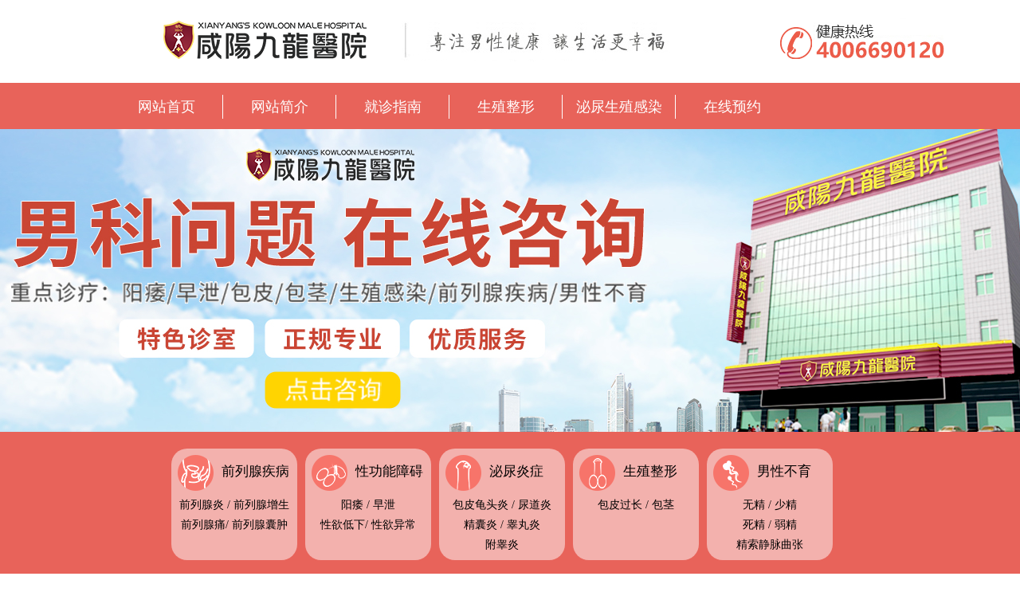

--- FILE ---
content_type: text/html
request_url: http://www.029nanke.net/zlbz/qlxjb/
body_size: 3480
content:
<!DOCTYPE html>
<html xmlns="http://www.w3.org/1999/xhtml">
<head>
<meta http-equiv="Content-Type" content="text/html; charset=utf-8" />
<title>前列腺疾病_咸阳九龙医院_咸阳男科哪家好-咸阳男科排名-咸阳割包皮多少钱-咸阳治疗早泄-咸阳九龙医院</title>
<meta name="keywords" content="" />
<meta name="description" content="" />
<script type="text/javascript" src="/style/js/beforerequest.js"></script>
<link href="/style/css/reset.css" rel="stylesheet" media="screen" type="text/css" />
<link href="/style/css/head.css" rel="stylesheet" media="screen" type="text/css" />
<link href="/style/css/list.css" rel="stylesheet" media="screen" type="text/css" />
<link href="/style/css/footer.css" rel="stylesheet" media="screen" type="text/css" />
<script type="text/javascript" src="/style/js/jquery-1.7.2.min.js"></script>
<base target="_blank">
<script type="text/javascript" src="/public/static/common/js/ey_global.js?t=v1.5.9"></script>
</head>

<body class="articleview">
<script>
function uaredirect(f) { try { if (document.getElementById("bdmark") != null) { return } var b = false; if (arguments[1]) { var e = window.location.host; var a = window.location.href; if (isSubdomain(arguments[1], e) == 1) { f = f + "/#m/" + a; b = true } else { if (isSubdomain(arguments[1], e) == 2) { f = f + "/#m/" + a; b = true } else { f = a; b = false } } } else { b = true } if (b) { var c = window.location.hash; if (!c.match("fromapp")) { if ((navigator.userAgent.match(/(iPhone|iPod|Android|ios)/i))) { location.replace(f) } } } } catch (d) { } } function isSubdomain(c, d) { this.getdomain = function (f) { var e = f.indexOf("://"); if (e > 0) { var h = f.substr(e + 3) } else { var h = f } var g = /^www\./; if (g.test(h)) { h = h.substr(4) } return h }; if (c == d) { return 1 } else { var c = this.getdomain(c); var b = this.getdomain(d); if (c == b) { return 1 } else { c = c.replace(".", "\\."); var a = new RegExp("\\." + c + "$"); if (b.match(a)) { return 2 } else { return 0 } } } }; uaredirect("http://3g.029nanke.net");
</script>
<div class="hd_w w1440">
    <div class="logo">
        <a href="/"><img src="/style/images/logo.jpg" alt=""></a>
    </div>
</div>
<div class="nav_wrap_w w1440">
    <div class="nav_w w1004">
        <a href='/'>网站首页</a> <a href='/a/yyjj/'>网站简介</a> <!--            <a href='/a/yydt/'>网站动态</a>--> <a href='/a/jyzn/'>就诊指南</a><a href='/zlbz/szzx/'>生殖整形</a><a href='/zlbz/mnszgr/'>泌尿生殖感染</a>        <a href="javascript:void(0)" onclick="openswt()" target="_blank">在线预约</a>
    </div>
</div>

<div class="banner_wrap w1440">
    <!-- <img src="/style/images/banner1.jpg" /> -->
</div>
<script type="text/javascript">
    // 选项卡参数设置
    var Tabsh = new opCard();
    Tabsh.bind = ["hd_pics_menu", "li", "hd_pics", "a"];
    Tabsh.style = ["", "current"];
    Tabsh.index = 0;
    Tabsh.overStyle = true;
    Tabsh.overChange = true;
    Tabsh.auto = [true, 3000];
    Tabsh.creat();
    Tabsh = null;
</script>
<div class="nav_dh w1440">
    <ul class="w100">
        <li>
            <b><img src="/style/images/dh_li1.png" alt="前列腺疾病" /><a href="/zlbz/qlxjb/"
                    target="_blank">前列腺疾病</a></b>
            <p>
                <a href="/zlbz/qlxjb/qlxy/" target="_blank">前列腺炎</a> / <a href="/zlbz/qlxjb/qlxzs/" target="_blank">前列腺增生</a><br /> <a href="/zlbz/qlxjb/qlxt/"
                    target="_blank">前列腺痛</a>/ <a href="/zlbz/qlxjb/qlxnz/" target="_blank">前列腺囊肿</a>            </p>
        </li>
        <li>
            <b><img src="/style/images/dh_li2.png" alt="性功能障碍" /><a href="/zlbz/xgnza/"
                    target="_blank">性功能障碍</a></b>
            <p>
                <a href="/zlbz/xgnza/yw/" target="_blank">阳痿</a> / <a href="/zlbz/xgnza/zx/" target="_blank">早泄</a><br /> <a href="/zlbz/xgnza/xydx/"
                    target="_blank">性欲低下</a>/ <a href="/zlbz/xgnza/xyyc/" target="_blank">性欲异常</a>            </p>
        </li>
        <li>
            <b><img src="/style/images/dh_li3.png" alt="泌尿炎症" /><a href="/zlbz/mnszgr/"
                    target="_blank">泌尿炎症</a></b>
            <p>
                <a href="/zlbz/mnszgr/bpgty/" target="_blank">包皮龟头炎</a> / <a href="/zlbz/mnszgr/ndy/" target="_blank">尿道炎</a><br /> <a href="/zlbz/mnszgr/jny/"
                    target="_blank">精囊炎</a> / <a href="/zlbz/mnszgr/gwy/" target="_blank">睾丸炎</a><br /> <a href="/zlbz/mnszgr/sjgy/" target="_blank">附睾炎</a>            </p>
        </li>
        <li>
            <b><img src="/style/images/dh_li4.png" alt="生殖整形专科" /><a href="/zlbz/szzx/"
                    target="_blank">生殖整形</a></b>
            <p>
                <a href="/zlbz/szzx/bpbj/" target="_blank">包皮过长</a> / <a href="/zlbz/szzx/yg/" target="_blank">包茎</a>            </p>
        </li>
        <li>
            <b><img src="/style/images/dh_li5.png" alt="男性不育专科" /><a href="/zlbz/nxby/"
                    target="_blank">男性不育</a></b>
            <p>
                <a href="/zlbz/nxby/wj/" target="_blank">无精</a> / <a href="/zlbz/nxby/shaojing/" target="_blank">少精</a> <br> <a href="/zlbz/nxby/sijing/"
                    target="_blank">死精</a> / <a href="/zlbz/nxby/rj/" target="_blank">弱精</a> <br> <a href="/zlbz/nxby/jsjmqz/" target="_blank">精索静脉曲张</a>            </p>
        </li>
    </ul>
</div> 
<!------栏目部分--------->
<div class="lanmu_wrap w1440">
  <div class="lanmu w1004">
    <div class="dqwz w1004"> <span> 您当前的位置：<a href="/">主页</a>>
       <a href="/zlbz/qlxjb/">前列腺疾病</a> > 
      <!-- 文章模型</a>&gt; --> 
      </span> </div>
    <!--show-->
    <div class="w1004 auto" id="show">
      <div class="content fl">
        <div class="con_article">
          <div class="con_cont">
            <ul>
                            <li> <a href="/zlbz/qlxjb/qlxy/641.html">
                <h4 class="bt">2024排名看点：咸阳九龙看前列腺哪个医院好-现实存在-咸阳九龙前列腺炎医院排名</h4>
                <p>2024排名看点：咸阳九龙看前列腺哪个医院好-现实存在-咸阳九龙前列腺炎医院排名。咸阳前列腺炎男科医院排名：1、咸阳九龙前列腺炎疾病医院，2、咸阳前列腺炎医院男科，3、咸阳九龙前列腺炎医院，4、咸阳哪......</p>
                </a> </li>
                            <li> <a href="/zlbz/qlxjb/qlxy/640.html">
                <h4 class="bt">热点追击：咸阳前列腺医院(品牌口碑)排行-咸阳治疗前列腺炎医院榜单发布</h4>
                <p>热点追击：咸阳前列腺医院(品牌口碑)排行-咸阳治疗前列腺炎医院榜单发布！咸阳前列腺炎男科医院排名：1、咸阳九龙前列腺炎疾病医院，2、咸阳前列腺炎医院男科，3、咸阳九龙前列腺炎医院，4、咸阳哪家治疗前列......</p>
                </a> </li>
                            <li> <a href="/zlbz/qlxjb/qlxy/639.html">
                <h4 class="bt">官方认证：咸阳九龙前列腺医院“排名”咸阳九龙看前列腺炎好医院。</h4>
                <p>官方认证：咸阳九龙前列腺医院“排名”咸阳九龙看前列腺炎好医院。咸阳前列腺炎男科医院排名：1、咸阳九龙前列腺炎疾病医院，2、咸阳前列腺炎医院男科，3、咸阳九龙前列腺炎医院，4、咸阳哪家治疗前列腺炎好。前......</p>
                </a> </li>
                            <li> <a href="/zlbz/qlxjb/qlxy/622.html">
                <h4 class="bt">“今日排名”咸阳前列腺炎医院哪比较好 “排名更新”咸阳哪家医院治前列腺</h4>
                <p>　　“今日排名”咸阳前列腺炎医院哪比较好 “排名榜更新”咸阳哪家医院治前列腺答：1.咸阳人民医院2.咸阳中心医院3.咸阳二纺医院4.咸阳二一五医院.这些医院可能可以看男科，本月咸阳男科医院科室推荐列表......</p>
                </a> </li>
                            <li> <a href="/zlbz/qlxjb/qlxy/611.html">
                <h4 class="bt">“重点排名榜”咸阳前列腺炎医院哪比较好 “排名榜更新”咸阳哪家医院治前列腺</h4>
                <p>　　“重点排名榜”咸阳前列腺炎医院哪比较好 “排名榜更新”咸阳哪家医院治前列腺答：1.咸阳人民医院2.咸阳中心医院3.咸阳二纺医院4.咸阳二一五医院.这些医院可能可以看男科，本月咸阳男科医院科室推荐列......</p>
                </a> </li>
                          </ul>
            <ul class="bq">
               <li><a>首页</a></li> <li class="active"><a>1</a></li><li><a   href="/zlbz/qlxjb/lists_17_2.html" data-ey_fc35fdc="html" data-tmp="1">2</a></li><li><a   href="/zlbz/qlxjb/lists_17_3.html" data-ey_fc35fdc="html" data-tmp="1">3</a></li><li><a   href="/zlbz/qlxjb/lists_17_4.html" data-ey_fc35fdc="html" data-tmp="1">4</a></li><li><a   href="/zlbz/qlxjb/lists_17_5.html" data-ey_fc35fdc="html" data-tmp="1">5</a></li><li><a   href="/zlbz/qlxjb/lists_17_6.html" data-ey_fc35fdc="html" data-tmp="1">6</a></li><li><a   href="/zlbz/qlxjb/lists_17_7.html" data-ey_fc35fdc="html" data-tmp="1">7</a></li><li><a   href="/zlbz/qlxjb/lists_17_8.html" data-ey_fc35fdc="html" data-tmp="1">8</a></li><li><a   href="/zlbz/qlxjb/lists_17_9.html" data-ey_fc35fdc="html" data-tmp="1">9</a></li><li><a   href="/zlbz/qlxjb/lists_17_10.html" data-ey_fc35fdc="html" data-tmp="1">10</a></li><li><a   href="/zlbz/qlxjb/lists_17_11.html" data-ey_fc35fdc="html" data-tmp="1">11</a></li> <li><a   href="/zlbz/qlxjb/lists_17_2.html" data-ey_fc35fdc="html" data-tmp="1">下一页</a></li> <li><a   href="/zlbz/qlxjb/lists_17_17.html" data-ey_fc35fdc="html" data-tmp="1">末页</a></li>            </ul>
          </div>
        </div>
      </div>
      <div class="aside-right fr">
        <div class="right_d r-tjzj"></div>
        <div class="right_d mrt10 r-txfw">
          <h5>贴心服务 | <small>Intimate service</small><a href="javascript:void(0);return false;"
                                onclick="openswt()" target="_blank">>> 更多</a></h5>
          <ul class="fdul">
            <li><img src="/style/images/sign_r1.jpg" />假日无休</li>
            <li><img src="/style/images/sign_r2.jpg" />无线wifi</li>
            <li><img src="/style/images/sign_r3.jpg" />免费停车</li>
            <li><img src="/style/images/sign_r4.jpg" />免费咨询</li>
            <li><img src="/style/images/sign_r5.jpg" />医疗顾问</li>
            <li><img src="/style/images/sign_r6.jpg" />一人一诊室</li>
            <li><img src="/style/images/sign_r7.jpg" />临床会诊</li>
            <li><img src="/style/images/sign_r8.jpg" />扫码支付</li>
            <li><img src="/style/images/sign_r9.jpg" />银联服务</li>
          </ul>
        </div>
      </div>
    </div>
    <!--show end--> 
  </div>
</div>
<!------栏目部分结束---------> 
<div class="nav_wrap_w w1440">
  <div class="nav_w w1004"> <a href='/'>网站首页</a> <a href='/a/yyjj/'>网站简介</a><a href='/a/yydt/'>网站动态</a><a href='/a/jyzn/'>就诊指南</a><a href='/zlbz/szzx/'>生殖整形</a><a href='/zlbz/mnszgr/'>泌尿生殖感染</a> <a href="/a/sitemap.html" target="_blank">网站地图</a> </div>
</div>
<div class="footer_wrap_w w1440"> <img src="/style/images/logo_w.jpg" /><br/>工信部备案号：<a href="https://beian.miit.gov.cn/" rel="nofollow" target="_blank">陕ICP备17007561号-19</a></div>
<script src="/style/js/swt.js">  
<!-- /footer -->
<script type="text/javascript">var root_dir="";var ey_u_switch=1;var ey_aid=0;</script>
<script language="javascript" type="text/javascript" src="/public/static/common/js/ey_footer.js?t=v1.5.9"></script>
</body>
</html>

--- FILE ---
content_type: text/css
request_url: http://www.029nanke.net/style/css/reset.css
body_size: 1012
content:
body {
    overflow: Scroll;
    overflow-x: hidden;
    font-family: "microsoft yahei", "\5B8B\4F53", sans-serif;
    background-color: #fff;
}

* {
    margin: 0;
    padding: 0;
}

img {
    border: 0
}

.w1440 {
    width: 100%;
    margin: 0 auto;
    overflow: hidden;
    _zoom: 1;
}

.w100 {
    width: 850px;
    margin: 0 auto;
    overflow: hidden;
    _zoom: 1;
}

.w1004 {
    width: 1004px;
    margin: 0 auto;
    overflow: hidden;
    _zoom: 1;
}

.nav_wrap_w .w1004 {
    width: 1004px;
    margin: 15px auto 0 auto;
    overflow: hidden;
    _zoom: 1;
}

.fr {
    float: right
}

.fl {
    float: left
}

a {
    text-decoration: none;
}

a:link,
a:visited {
    text-decoration: none;
}

ul,
li {
    list-style: none;
}

.d_b {
    display: block;
}

.bk10 {
    clear: both;
    font-size: 0;
    height: 10px;
}


/*��������*/

#qiao-wrap,
#qiao-icon-wrap,
#qiao_shut {
    display: none;
}

--- FILE ---
content_type: text/css
request_url: http://www.029nanke.net/style/css/head.css
body_size: 601
content:
/* logo */

.logo {
    width: 1440px;
    margin: 0 auto;
}


/* nav */

.nav_wrap_w,
.nav_dh {
    background: #E8635A;
}

.nav_wrap_w {
    height: 58px;
}


/* banner */

.banner_wrap {
    height: 380px;
    background: url('/style/images/banner1.jpg') no-repeat center center;
    text-align: center;
}

.banner_wrap .dianji {
    width: 334px;
    height: 58px;
    margin-left: 346px;
    margin-top: 324px;
}


/* 疾病导航 */

.nav_dh {
    height: 180px;
    font-family: "微软雅黑"
}

.nav_dh ul {
    margin-top: 11px;
    padding: 10px 0;
    overflow: hidden;
}

.nav_dh li {
    width: 142px;
    float: left;
    display: inline;
    height: 124px;
    background: rgba(255, 255, 255, 0.5);
    padding: 8px;
    border-radius: 20px;
}

.nav_dh li+li {
    margin-left: 10px;
}

.nav_dh li:hover {
    background: #b8e4a9;
    box-shadow: 1px 1px 3px #5f5f5e, -1px -1px 3px #5f5f5e;
}

.nav_dh li b {
    display: block;
    height: 45px;
    font-size: 17px;
    font-weight: normal;
}

.nav_dh li b img {
    vertical-align: middle;
    padding-right: 10px;
}

.nav_dh li p {
    line-height: 25px;
    font-size: 14px;
    margin-top: 5px;
    text-align: center;
}

.nav_dh li p .lion {
    color: #f00
}

.nav_dh li a {
    color: #000
}

--- FILE ---
content_type: text/css
request_url: http://www.029nanke.net/style/css/list.css
body_size: 977
content:
/*栏目页*/

.pli {
    border-bottom: solid lightgray 1px;
}

.pli a {
    text-decoration: none;
    color: black;
}

.bq li {
    display: inline-block;
    margin-left: 10px;
    color: gray;
}

.bq a {
    text-decoration: none;
    color: gray;
}

.bq .thisclass {
    color: red;
}

.lanmu {
    margin-top: 10px;
    margin-bottom: 10px;
}

.lanmu .dqwz {
    height: 36px;
    background: #3ca094;
    border: 1px solid #9fd8fd;
    line-height: 36px;
    padding-left: 10px;
    font-family: "microsoft yahei";
    color: #fff
}

.lanmu .dqwz a {
    color: #fff;
}

.main .m_l .m2_l_1 .bmenu li a:hover {
    color: #2288ed
}

.lanmu .main {
    margin-top: 10px;
    line-height: 1.9;
}

.lanmu .main .m_l {
    width: 748px;
    margin-top: 10px;
}

.m_r {
    width: 250px;
}

.m_r .tese3 {
    margin-top: 0px;
    margin-right: 2px;
    box-shadow: 0 1px 7px #bbb;
}

.m_r .tese3 .jljs1 {
    margin-left: 15px;
}

.m_r .tese3 p {
    margin-top: 10px;
    padding-left: 10px;
    padding-right: 10px;
    color: #5f5e5e;
    font-size: 13px;
    line-height: 1.6;
}

.m_r .tese3 p a {
    color: #f00;
}

.m_r .tese3 .rexian {
    margin-top: 10px;
}

.m_r .tese3 .dj {
    margin-top: 10px;
}

.m_r .tuijian {
    width: 247px;
    height: 350px;
    border: 1px solid #b0dffa;
    margin-top: 10px;
    margin-right: 5px;
}

.m_r .dianji {
    width: 200px;
    height: 32px;
    margin-top: 20px;
    margin-left: 20px;
}

.con_cont {
    line-height: 28px;
}

.con_cont a {
    color: #282828;
}

#show {
    overflow: hidden;
    margin-top: 10px;
}

#show .content {
    width: 722px;
}

.con_article {
    width: 680px;
    border: 1px solid #dcdcdc;
    padding: 15px 20px;
}

.con_cont ul p {
    font-size: 14px;
}

.con_cont ul p:hover {
    color: red;
}

.aside-right {
    width: 272px;
    padding-bottom: 20px;
    font-family: "microsoft yahei";
}

.right_d {
    overflow: hidden;
    width: 270px;
    border: 1px solid #dcdcdc;
}

.right_d .w250 {
    width: 250px;
}

.right_d h5 {
    background: url(../images/bg_hd_k.jpg) no-repeat bottom;
    background-size: 100% 2px;
    line-height: 35px;
    font-size: 18px;
    color: #154a87;
    position: relative;
    margin: 8px;
    font-weight: normal;
}

.right_d h5 small {
    font-size: 10px;
    color: #282828;
}

.right_d h5 a {
    position: absolute;
    font-size: 12px;
    color: #e10000;
    right: 0;
    font-family: "宋体";
}

.r-txfw ul {
    margin: 18px 0;
    overflow: hidden;
}

.r-txfw li {
    float: left;
    width: 70px;
    height: 100px;
    margin: 5px 10px;
    line-height: 30px;
    font-size: 14px;
    text-align: center;
}

--- FILE ---
content_type: text/css
request_url: http://www.029nanke.net/style/css/footer.css
body_size: 570
content:
/* footer */

.nav_w {
    height: 30px;
    margin-top: 15px;
}

.nav_w a {
    display: block;
    font: 18px/30px "微软雅黑";
    color: #fff;
    float: left;
    width: 141px;
    text-align: center;
}

.nav_w a+a {
    border-left: 1px solid #fff
}

.footer_wrap_w {
    text-align: center;
    margin-bottom: 30px;
}

.footer_wrap_w img {
    padding: 30px 0
}

.footer_wrap_w p {
    line-height: 24px;
    font-size: 14px;
    font-family: "microsoft yahei";
    color: #333
}

.footer_wrap_w p span {
    color: #f00
}

--- FILE ---
content_type: text/css
request_url: https://pg-chatn5.bjmantis.net/chat/t1/pc/css/chatShb.css
body_size: 3205
content:
.mantisChat {
  box-sizing: border-box;
}
.mantisChat .mantisChatHeader {
  height: 50px;
  line-height: 50px;
  background: #06CB94;
  position: relative;
}
.mantisChat .mantisChatHeader .mantisChatHeader_L {
  float: left;
}
.mantisChat .mantisChatHeader .mantisChatHeader_L .pcChatHeaderTitlePhoneImg {
  width: 30px;
  height: 30px;
  border-radius: 50%;
  float: left;
  margin: 9px 10px 0 10px;
}
.mantisChat .mantisChatHeader .mantisChatHeader_L .mantisNickName {
  color: #fff;
  font-size: 14px;
  float: left;
}
.mantisChat .mantisChatHeader .close {
  width: 12px;
  height: 12px;
  cursor: pointer;
  position: absolute;
  top: 15px;
  right: 15px;
  display: none;
}
.mantisChat .mantisChatHeader #mantisTelBox {
  position: absolute;
  right: 10px;
}
.mantisChat .mantisChatHeader #mantisTelBox img {
  vertical-align: middle;
  width: 20px;
  margin-right: 3px;
}
.mantisChat .mantisChatHeader #mantisTelBox #mantisTelText {
  color: #fff;
  text-decoration: underline;
}
.mantisChat .mantisChatMain {
  position: absolute;
  left: 0;
  right: 0;
  bottom: 0;
  top: 50px;
}
.mantisChat .mantisChatMain .mantisChatMain_L {
  overflow-x: hidden;
  position: absolute;
  top: 0;
  left: 0;
  right: 361px;
  bottom: 0;
}
.mantisChat .mantisChatMain .mantisChatMain_L .chat_history {
  background: #F5F8FA;
  overflow-y: auto;
  overflow-x: hidden;
  position: absolute;
  left: 0;
  top: 0;
  bottom: 140px;
  right: 0;
}
.mantisChat .mantisChatMain .mantisChatMain_L .chat_history .chat_setup_msg {
  min-height: 30px;
  line-height: 30px;
  padding-left: 10px;
  font-size: 13px;
  background: #E8EEF0;
  color: #5E676C;
}
.mantisChat .mantisChatMain .mantisChatMain_L .chat_history .chat_setup_msg #mini_agent_name {
  color: #06CB94;
}
.mantisChat .mantisChatMain .mantisChatMain_L .chat_history .pcChatWelcome {
  background: #fff;
  border-radius: 4px;
  padding: 10px;
  margin: 10px;
  font-size: 13px;
  border: 1px solid #E0E4EA;
  display: none;
}
.mantisChat .mantisChatMain .mantisChatMain_L .chat_history .pcChatWelcome img {
  max-width: 100% !important;
}
.mantisChat .mantisChatMain .mantisChatMain_L .chat_history .moreMsg {
  text-align: center;
  padding-top: 5px;
  display: none;
}
.mantisChat .mantisChatMain .mantisChatMain_L .chat_history .moreMsg span {
  font-size: 12px;
  color: #b3b3b3;
}
.mantisChat .mantisChatMain .mantisChatMain_L .chat_history .mantisMsgL {
  margin-top: 15px;
  overflow: hidden \9;
}
.mantisChat .mantisChatMain .mantisChatMain_L .chat_history .mantisMsgL .mantisMsgTime {
  color: #A1A6AB;
  font-size: 12px;
  padding-left: 50px;
  margin-bottom: 5px;
}
.mantisChat .mantisChatMain .mantisChatMain_L .chat_history .mantisMsgL .mantisMsgL_down .mantisMsgCounselorHead {
  width: 30px;
  height: 30px;
  margin: 0 10px;
  float: left;
  border-radius: 50%;
}
.mantisChat .mantisChatMain .mantisChatMain_L .chat_history .mantisMsgL .mantisMsgL_down .mantisMsgCon {
  background: #fff;
  box-shadow: 0 2px 4px 0 rgba(0, 0, 0, 0.2);
  max-width: 85%;
  font-size: 14px;
  padding: 10px;
  border-radius: 0 4px 4px 4px;
  float: left;
  word-break: break-word;
  line-height: 20px;
}
.mantisChat .mantisChatMain .mantisChatMain_L .chat_history .mantisMsgL .mantisMsgL_down .mantisMsgCon * {
  max-width: 100%;
}
.mantisChat .mantisChatMain .mantisChatMain_L .chat_history .mantisMsgL .choice-btn-content {
  padding-left: 50px;
  overflow: hidden;
  margin-top: 10px;
}
.mantisChat .mantisChatMain .mantisChatMain_L .chat_history .mantisMsgL .choice-btn-content .choice-btn-item {
  display: inline-block;
  height: 20px;
  line-height: 20px;
  text-align: center;
  padding: 2px 12px;
  border-radius: 8px;
  color: #fff;
  font-size: 12px;
  margin-right: 10px;
  margin-bottom: 10px;
  cursor: pointer;
}
.mantisChat .mantisChatMain .mantisChatMain_L .chat_history .mantisMsgR {
  margin-top: 15px;
  overflow: hidden \9;
}
.mantisChat .mantisChatMain .mantisChatMain_L .chat_history .mantisMsgR .mantisMsgTime {
  color: #A1A6AB;
  font-size: 12px;
  padding-right: 50px;
  margin-bottom: 5px;
  text-align: right;
}
.mantisChat .mantisChatMain .mantisChatMain_L .chat_history .mantisMsgR .mantisMsgR_down .mantisMsgCon {
  background: #06CB94;
  border-radius: 4px 0 4px 4px;
  color: #fff;
  font-size: 14px;
  max-width: 85%;
  padding: 10px;
  float: right;
  word-break: break-word;
  line-height: 20px;
}
.mantisChat .mantisChatMain .mantisChatMain_L .chat_history .mantisMsgR .mantisMsgR_down .mantisMsgCon * {
  max-width: 100%;
}
.mantisChat .mantisChatMain .mantisChatMain_L .chat_history .mantisMsgR .mantisMsgR_down .mantisMsgCounselorHead {
  width: 30px;
  height: 30px;
  margin: 0 10px;
  float: right;
  border-radius: 50%;
}
.mantisChat .mantisChatMain .mantisChatMain_L .chat_history .chat_history_bottom {
  height: 30px;
}
.mantisChat .mantisChatMain .mantisChatMain_L .chat_history::-webkit-scrollbar {
  width: 6px;
  height: 4px;
}
.mantisChat .mantisChatMain .mantisChatMain_L .chat_history::-webkit-scrollbar-thumb {
  border-radius: 5px;
  -webkit-box-shadow: inset 0 0 5px rgba(0, 0, 0, 0.2);
  background: #d0d0d0;
}
.mantisChat .mantisChatMain .mantisChatMain_L .chat_history::-webkit-scrollbar-track {
  -webkit-box-shadow: inset 0 0 5px rgba(0, 0, 0, 0.2);
  border-radius: 0;
  background: #f0f0f0;
}
.mantisChat .mantisChatMain .mantisChatMain_L .mantisChatMain_L_input {
  height: 140px;
  background: #fff;
  border-top: 1px solid #E0E4EA;
  position: absolute;
  bottom: 0;
  left: 0;
  right: 0;
}
.mantisChat .mantisChatMain .mantisChatMain_L .mantisChatMain_L_input .quickWordWrapper {
  position: absolute;
  bottom: 145px;
  font-size: 12px;
  color: #717171;
  left: 10px;
  /* background-color: #FFFFFF; */

  width: 95%;           /* 根据需求设置宽度 */
  overflow-x: auto;      /* 启用横向滚动 */
  overflow-y: hidden;    /* 禁用纵向滚动 */
  white-space: nowrap;   /* 禁止内部元素换行 */
  -webkit-overflow-scrolling: touch; /* 移动端顺滑滚动 */
  scrollbar-width: thin; /* Firefox */
  display: none;
}
.mantisChat .mantisChatMain .mantisChatMain_L .mantisChatMain_L_input .quickWordWrapper::-webkit-scrollbar{
  /*display: none;*/
}
.mantisChat .mantisChatMain .mantisChatMain_L .mantisChatMain_L_input .quickWordWrapper .quickWordItem {
  border: 1px solid grey;
  border-radius: 10px;
  padding: 1px 6px;
  cursor: pointer;
  display: inline-block;
  margin: 0 2px;
  background-color: #FFFFFF;
}
.mantisChat .mantisChatMain .mantisChatMain_L .mantisChatMain_L_input .quickWordWrapper .quickWordItem:hover {
  opacity: .8;
}
.mantisChat .mantisChatMain .mantisChatMain_L .mantisChatMain_L_input .inputFlg {
  position: absolute;
  bottom: 145px;
  font-size: 12px;
  color: #717171;
  left: 10px;
  display: none;
}
.mantisChat .mantisChatMain .mantisChatMain_L .mantisChatMain_L_input .mantisChatMain_L_input_operation {
  height: 40px;
  line-height: 40px;
}
.mantisChat .mantisChatMain .mantisChatMain_L .mantisChatMain_L_input .mantisChatMain_L_input_operation #mantisQrCodeBtn {
  position: absolute;
  top: 7px;
  right: 10px;
  width: 116px;
  height: 22px;
  cursor: pointer;
}
.mantisChat .mantisChatMain .mantisChatMain_L .mantisChatMain_L_input .mantisChatMain_L_input_operation .emoji_btn {
  margin: 0 20px 0 10px;
  cursor: pointer;
}
.mantisChat .mantisChatMain .mantisChatMain_L .mantisChatMain_L_input .mantisChatMain_L_input_operation > img {
  width: 20px;
  cursor: pointer;
}
.mantisChat .mantisChatMain .mantisChatMain_L .mantisChatMain_L_input .mantisChatMain_L_input_operation #fileImg {
  position: absolute;
  top: 5px;
  left: 50px;
  opacity: 0;
  filter: alpha(opacity=0);
  width: 30px;
  height: 20px;
}
.mantisChat .mantisChatMain .mantisChatMain_L .mantisChatMain_L_input .mantisChatMain_L_input_operation #emojiBox {
  position: absolute;
  left: 0;
  bottom: 100%;
  border-top: 1px solid #ececec;
  padding: 5px 0;
  display: none;
  background: #fbfbfb;
  z-index: 1;
}
.mantisChat .mantisChatMain .mantisChatMain_L .mantisChatMain_L_input .mantisChatMain_L_input_operation #emojiBox > img {
  float: left;
  margin: 5px 0 0 6px;
  width: 30px;
  cursor: pointer;
}
.mantisChat .mantisChatMain .mantisChatMain_L .mantisChatMain_L_input .chatWindow {
  height: 59px;
  outline: none;
  overflow-y: auto;
  padding-left: 10px;
  word-break: break-all;
}
.mantisChat .mantisChatMain .mantisChatMain_L .mantisChatMain_L_input .chatWindow::-webkit-scrollbar {
  width: 6px;
  height: 4px;
}
.mantisChat .mantisChatMain .mantisChatMain_L .mantisChatMain_L_input .chatWindow::-webkit-scrollbar-thumb {
  border-radius: 5px;
  -webkit-box-shadow: inset 0 0 5px rgba(0, 0, 0, 0.2);
  background: #d0d0d0;
}
.mantisChat .mantisChatMain .mantisChatMain_L .mantisChatMain_L_input .chatWindow::-webkit-scrollbar-track {
  -webkit-box-shadow: inset 0 0 5px rgba(0, 0, 0, 0.2);
  border-radius: 0;
  background: #f0f0f0;
}
.mantisChat .mantisChatMain .mantisChatMain_L .mantisChatMain_L_input * {
  max-width: 100%;
}
.mantisChat .mantisChatMain .mantisChatMain_L .mantisChatMain_L_input .pcChatCopyright {
  color: #A1A6AB;
  font-size: 12px;
  position: absolute;
  left: 10px;
  bottom: 14px;
  pointer-events: none;
}
.mantisChat .mantisChatMain .mantisChatMain_L .mantisChatMain_L_input .pcChatSendButton {
  width: 60px;
  height: 25px;
  line-height: 25px;
  text-align: center;
  background: #06CB94;
  border-radius: 2px;
  color: #fff;
  font-size: 14px;
  position: absolute;
  right: 10px;
  bottom: 10px;
  cursor: pointer;
}
.mantisChat .mantisChatMain .mantisChatMain_C {
  background: #E0E4EA;
  width: 1px;
  position: absolute;
  right: 360px;
  top: 0;
  bottom: 0;
}
.mantisChat .mantisChatMain .mantisChatMain_R {
  width: 360px;
  background: #fff;
  position: absolute;
  right: 0;
  top: 0;
  bottom: 0;
  overflow: hidden;
}
.mantisChat .mantisChatMain .mantisChatMain_R > img {
  max-width: 100%;
  max-height: 100%;
}
.mantisChat .mantisChatMain .mantisChatMain_R #tabTitle {
  height: 39px;
  border-bottom: 1px solid #E0E4EA;
}
.mantisChat .mantisChatMain .mantisChatMain_R #tabTitle span {
  float: left;
  color: #263443;
  font-size: 12px;
  text-align: center;
  line-height: 39px;
  height: 39px;
  position: relative;
  cursor: pointer;
}
.mantisChat .mantisChatMain .mantisChatMain_R #tabTitle .activeSpan {
  color: #06CB94;
}
.mantisChat .mantisChatMain .mantisChatMain_R #tabTitle .activeSpan:after {
  content: '';
  height: 2px;
  width: 20px;
  background: #06CB94;
  position: absolute;
  bottom: -1px;
  left: 50%;
  margin-left: -10px;
}
.mantisChat .mantisChatMain .mantisChatMain_R #tabMain {
  overflow-y: auto;
  height: 489px;
}
.mantisChat .mantisChatMain .mantisChatMain_R #tabMain::-webkit-scrollbar {
  width: 6px;
  height: 4px;
}
.mantisChat .mantisChatMain .mantisChatMain_R #tabMain::-webkit-scrollbar-thumb {
  border-radius: 5px;
  -webkit-box-shadow: inset 0 0 5px rgba(0, 0, 0, 0.2);
  background: #f2f2f2;
}
.mantisChat .mantisChatMain .mantisChatMain_R #tabMain::-webkit-scrollbar-track {
  -webkit-box-shadow: inset 0 0 5px rgba(0, 0, 0, 0.2);
  border-radius: 0;
  background: #fcfcfc;
}
.mantisChat .mantisChatMain .mantisChatMain_R #tabMain .tabCon .serviceInfo {
  margin: 0 10px;
  border-bottom: 1px solid #E0E4EA;
  text-align: center;
  padding-bottom: 10px;
}
.mantisChat .mantisChatMain .mantisChatMain_R #tabMain .tabCon .serviceInfo .serviceHead {
  padding: 20px 0 10px 0;
}
.mantisChat .mantisChatMain .mantisChatMain_R #tabMain .tabCon .serviceInfo .serviceHead > img {
  width: 60px;
  height: 60px;
  border-radius: 50%;
}
.mantisChat .mantisChatMain .mantisChatMain_R #tabMain .tabCon .serviceInfo .serviceNickname {
  font-size: 14px;
  color: #263443;
}
.mantisChat .mantisChatMain .mantisChatMain_R #tabMain .tabCon .serviceInfo .rank {
  padding: 3px 0 10px 0;
}
.mantisChat .mantisChatMain .mantisChatMain_R #tabMain .tabCon .serviceInfo .rank span {
  font-size: 12px;
  color: #475669;
  background: #F0F3F6;
  padding: 2px 10px;
  border-radius: 10px;
}
.mantisChat .mantisChatMain .mantisChatMain_R #tabMain .tabCon .serviceInfo .rate {
  padding-bottom: 10px;
  position: relative;
  height: 12px;
  overflow: hidden;
  width: 100px;
  margin: 0 auto;
}
.mantisChat .mantisChatMain .mantisChatMain_R #tabMain .tabCon .serviceInfo .rate .starBox {
  position: absolute;
  z-index: 2;
  height: 12px;
  width: 100px;
  top: 0;
  left: 0;
}
.mantisChat .mantisChatMain .mantisChatMain_R #tabMain .tabCon .serviceInfo .rate .starBox .star {
  height: 12px;
  margin-right: 10px;
  float: left;
}
.mantisChat .mantisChatMain .mantisChatMain_R #tabMain .tabCon .serviceInfo .rate .starBox .star:last-child {
  margin-right: 0;
}
.mantisChat .mantisChatMain .mantisChatMain_R #tabMain .tabCon .serviceInfo .rate .starGrey {
  width: 100px;
  position: absolute;
  z-index: 1;
  height: 12px;
  margin-top: -10px;
  left: 0;
  top: 0;
}
.mantisChat .mantisChatMain .mantisChatMain_R #tabMain .tabCon .serviceInfo > ul {
  overflow: hidden;
}
.mantisChat .mantisChatMain .mantisChatMain_R #tabMain .tabCon .serviceInfo > ul li {
  float: left;
  text-align: center;
  width: 50%;
}
.mantisChat .mantisChatMain .mantisChatMain_R #tabMain .tabCon .serviceInfo > ul li .li1 {
  color: #475669;
  font-size: 22px;
  height: 30px;
  line-height: 30px;
}
.mantisChat .mantisChatMain .mantisChatMain_R #tabMain .tabCon .serviceInfo > ul li .li2 {
  color: #8392A6;
  font-size: 12px;
}
.mantisChat .mantisChatMain .mantisChatMain_R #tabMain .tabCon .estimate {
  margin: 0 10px;
}
.mantisChat .mantisChatMain .mantisChatMain_R #tabMain .tabCon .estimate .estimateTitle {
  color: #263443;
  font-size: 14px;
  font-weight: 600;
  height: 40px;
  line-height: 40px;
}
.mantisChat .mantisChatMain .mantisChatMain_R #tabMain .tabCon .estimate .estimateLabel {
  overflow: hidden;
}
.mantisChat .mantisChatMain .mantisChatMain_R #tabMain .tabCon .estimate .estimateLabel li {
  border: 1px solid #D3DCE6;
  border-radius: 2px;
  height: 26px;
  color: #475669;
  font-size: 12px;
  padding: 0 2px;
  margin-bottom: 8px;
  line-height: 26px;
  text-align: center;
  overflow: hidden;
  text-overflow: ellipsis;
  white-space: nowrap;
}
.mantisChat .mantisChatMain .mantisChatMain_R #tabMain .tabCon .estimate .estimateLabel li:nth-child(even) {
  margin-right: 0;
}
.mantisChat .mantisChatMain .mantisChatMain_R #tabMain .tabCon .estimate .estimateMain li {
  font-size: 12px;
  background: #F5F8FA;
  border-radius: 3px;
  padding: 5px;
  margin-bottom: 5px;
  word-break: break-word;
}
.mantisChat .mantisChatMain .mantisChatMain_R #tabMain .tabCon .estimate .estimateMain li div {
  color: #2DCA93;
}
.mantisChat .mantisChatMain .mantisChatMain_R #tabMain .tabCon .estimate .estimateMain li p {
  color: #475669;
  line-height: 20px;
}
.mantisChat .mantisChatMain .mantisChatMain_R #tabMain .tabCon > .activityLink {
  display: block;
  text-align: center;
}
.mantisChat .mantisChatMain .mantisChatMain_R #tabMain .tabCon > .activityLink > img {
  max-width: 100%;
  max-height: 485px;
}
.mantisChatBtn {
  display: none;
  width: 231px;
  background: #06CB94;
  border-radius: 34px;
  font-size: 16px;
  color: #fff;
  cursor: pointer;
  box-shadow: 4px 4px 12px 4px rgba(0, 0, 0, 0.1);
}
.mantisChatBtn #MANTIS-BTN {
  height: 50px;
  line-height: 50px;
}
.mantisChatBtn #MANTIS-BTN #MANTIS-BTN-ICON-NORMAL {
  width: 15px;
  height: 16px;
  margin: 17px 5px 0 20px;
  vertical-align: middle;
  float: left;
}
.mantisChatBtn #MANTIS-BTN #MANTIS-BTN-TEXT {
  overflow: hidden;
  text-overflow: ellipsis;
  white-space: nowrap;
  width: 170px;
  float: left;
}
.mantisChatBtn #MANTIS-BTN #newMsg {
  width: 22px;
  height: 22px;
  line-height: 22px;
  text-align: center;
  display: none;
  background: #fff;
  color: #06CB94;
  font-size: 14px;
  border-radius: 50%;
  margin: 14px 5px 0 20px;
  float: left;
}
.leavingMessage {
  position: fixed;
  left: 0;
  right: 0;
  top: 0;
  bottom: 0;
  margin: auto;
  width: 360px;
  width: 358px \9;
  height: 429px;
  border-radius: 8px;
  overflow: hidden;
  box-shadow: 0 0 10px 0 rgba(62, 70, 76, 0.2);
  border: 1px solid #E0E4EA \9;
  background: #fff;
}
.leavingMessage .leavingMessageHeader {
  background: #06CB94;
  height: 50px;
  line-height: 50px;
  position: relative;
}
.leavingMessage .leavingMessageHeader .leaveIcon {
  width: 16px;
  height: 14px;
  margin: 0 3px 0 10px;
}
.leavingMessage .leavingMessageHeader span {
  font-size: 14px;
  color: #fff;
}
.leavingMessage .leavingMessageHeader .leaveClose {
  position: absolute;
  width: 14px;
  height: 14px;
  right: 10px;
  top: 16px;
  cursor: pointer;
}
.leavingMessage .leavingMsgMain {
  padding: 0 20px;
}
.leavingMessage .leavingMsgMain h3 {
  margin: 14px 0 20px 0;
  height: 20px;
  line-height: 20px;
}
.leavingMessage .leavingMsgMain h3 > img {
  width: 12px;
  margin-right: 3px;
}
.leavingMessage .leavingMsgMain h3 > span {
  color: #5E676C;
  font-size: 13px;
}
.leavingMessage .leavingMsgMain h3 > span .red {
  color: red;
}
.leavingMessage .leavingMsgMain .formModule .label {
  color: #68747F;
  font-size: 13px;
  margin-bottom: 6px;
  position: relative;
  padding-left: 10px;
}
.leavingMessage .leavingMsgMain .formModule .label > .required {
  color: red;
  font-weight: bold;
  position: absolute;
  top: 2px;
  left: 0;
}
.leavingMessage .leavingMsgMain .formModule .label .red {
  color: red;
}
.leavingMessage .leavingMsgMain .formModule .leavingTabInput {
  width: 100%;
  width: 298px \9;
  height: 32px;
  border: 1px solid #E0E9E8;
  margin-bottom: 20px;
  padding: 0 10px;
  box-sizing: border-box;
  color: #999;
}
.leavingMessage .leavingMsgMain .formModule #remark {
  height: 62px;
  padding-top: 7px;
  overflow-y: auto;
}
.leavingMessage .leavingMsgMain .formModule .leavingTabBtn {
  width: 100%;
  height: 32px;
  line-height: 32px;
  text-align: center;
  background: #06CB94;
  border-radius: 2px;
  color: #fff;
  font-size: 12px;
  border: none;
  cursor: pointer;
}
.leavingMessage #leavingMessageSuccess {
  display: none;
}
.leavingMessage #leavingMessageSuccess #leavingMessageSuccessText {
  text-align: center;
  line-height: 150px;
  font-size: 16px;
}
#mantisQrCodeImgBg {
  position: absolute;
  top: 0;
  right: 0;
  bottom: 0;
  left: 0;
  background: rgba(0, 0, 0, 0.3);
  z-index: 1;
}
#mantisQrCodeBox {
  width: 220px;
  height: 210px;
  background: #fff;
  border-radius: 10px;
  display: flex;
  align-items: center;
  justify-content: center;
  flex-direction: column;
  font-size: 14px;
  color: #3E464C;
  position: absolute;
  left: 0;
  right: 0;
  top: 0;
  bottom: 0;
  margin: auto;
  text-align: center;
  padding-top: 10px;
}
#mantisQrCodeBox > span {
  display: block;
}
#mantisQrCodeBox > img {
  width: 170px;
  height: 170px;
}
/*----表单消息----*/
.formMsg {
  background: #ffffff;
  border-radius: 4px;
  padding: 14px;
  box-sizing: border-box;
  margin: 10px auto;
  width: 320px;
  box-shadow: 0 2px 4px 0 rgba(0, 0, 0, 0.1);
}
.formMsgTitle {
  color: #3e464c;
  font-size: 14px;
  margin-bottom: 10px;
  text-align: center;
  line-height: 20px;
}
.msgForm {
  width: 100%;
  height: 32px;
  opacity: 1;
  background: #ffffff;
  border: 1px solid #e0e9e8;
  border-radius: 3px;
  margin-top: 5px;
  padding: 0 5px;
  box-sizing: border-box;
  outline: none;
}
.msgFormBtn {
  height: 32px;
  background: #0095FF;
  border-radius: 2px;
  display: flex;
  align-items: center;
  justify-content: center;
  font-size: 12px;
  color: #fff;
  cursor: pointer;
  margin-top: 5px;
  text-align: center;
  line-height: 32px;
}
.submitSuccess {
  font-size: 12px;
  color: #878787;
  margin: 8px 0;
  text-align: center;
}
.formErr {
  font-size: 12px;
  color: red;
  margin: 5px 0;
  display: none;
}
/*# sourceMappingURL=chatShb.css.map */

--- FILE ---
content_type: application/javascript
request_url: http://swt.neihei.cn/xy/swt.js
body_size: 4531
content:
/*tanglang*/
document.writeln("<script type=\'text/javascript\' src=\'https://probe.bjmantis.net/chat/jquery-1.12.4.min.js\'></script>");
var source=window.location.href;
if(source.indexOf('jlnk91.com')>0||source.indexOf('qdjiulongyy.com')>0||source.indexOf('xyjlyy.com')>0||source.indexOf('xyjlnk.com')>0||source.indexOf('xyqdjl.com')>0||source.indexOf('xyjlnkw.com')>0||source.indexOf('029nkw.com')>0||source.indexOf('029xyjlyy.com')>0||source.indexOf('xynk120.com')>0){
	document.writeln("<script type=\'text/javascript\' src=\'https://pg-chatn5.bjmantis.net/chat/js/dist/mantis.min.js?5674#6289ae0370a9ee0001486048\'></script>");
}else if(source.indexOf('029mn.com')>0||source.indexOf('029nanke.net')>0||source.indexOf('029nkyy.com')>0||source.indexOf('029nk120.com')>0||source.indexOf('xymnwk.com')>0){
	document.writeln("<script type=\'text/javascript\' src=\'https://pg-chatn5.bjmantis.net/chat/js/dist/mantis.min.js?5674#6289ac08efaf970001f3fb29\'></script>");
}else{
	document.writeln("<script type=\'text/javascript\' src=\'https://pg-chatn5.bjmantis.net/chat/js/dist/mantis.min.js?5674#6289ae0370a9ee0001486048\'></script>");	
}
/*kst
document.writeln('<script type="text/javascript" src="https://vipz1-hztk5.kuaishang.cn/bs/ks.j?cI=878744&fI=68104" charset="utf-8"></script>');//new kst
var onKST= function(text,isMobile){
	ksChatLink = 'https://vipz1-hztk5.kuaishang.cn/bs/im.htm?cas=59484___878744&fi=68104';
	var ksUserDefinedOpenNewChatWin=true;
	eval(function(p,a,c,k,e,r){e=function(c){return(c<a?'':e(parseInt(c/a)))+((c=c%a)>35?String.fromCharCode(c+29):c.toString(36))};if(!''.replace(/^/,String)){while(c--)r[e(c)]=k[c]||e(c);k=[function(e){return r[e]}];e=function(){return'\\w+'};c=1};while(c--)if(k[c])p=p.replace(new RegExp('\\b'+e(c)+'\\b','g'),k[c]);return p}('h Q(a,b){3(!a)9 J;9 z D("(^|&)"+b+"=([^&]*)(&|$)","i").16(a)}h G(a,b){4 c=a.j(\'?\');3(c==-1)9\'\';a=a.14(c+1,a.y);4 d=z D("(^|&)"+b+"=([^&]*)(&|$)","i");4 r=a.K(d);3(r!=L)9 O(r[2]);9\'\'}3(12&&5.j(\'l=1\')==-1){3(5.j(\'?\')==-1){5+=\'?l=1\'}6{5+=\'&l=1\'}}4 7,A=5;4 v=5.11("?");v.17("");3(q P!=\'R\'&&P==w){7=w}6 3(Q(v[1],\'l\')){7=J}6{7=w}h t(){4 a=\'\';u{4 b=G(5,\'X\');3(b){4 c=\'\';4 d=k.V.K(z D(\'(^| )\'+b+\'U\'+b+\'=([^;]*)(;|$)\'));3(d!=L){c=O(d[2])}3(c){a+=\'&Z=\'+c}}}o(e){}4 f="";u{3(N.k.n.y>0){f=N.k.n}}o(e){f=k.n}3(!f||f.y==0){f=k.n}a+=\'&S=\'+C(m.B.x);3(f)a+=\'&T=\'+C(f);3(s)a+=\'&H=\'+C(s);3(5.j(\'?\')==-1){a=\'?\'+a.W(1)}5+=a;3(!7){m.B.x=5}6{4 g=m.Y(5,\'M\');3(g){u{g.10()}o(e){}}6{m.B.x=5}}}3(q 8!=\'R\'){4 p={};3(s)p[\'H\']=s;3(7)p[\'13\']=\'M\';u{3(q 8.F==\'h\'){3(7&&A.j(\'15\')==-1&&!8.E){8.E=A}8.F(p)}6 3(q 8.I==\'h\'){8.I(p)}6{t()}}o(e){t()}}6{t()}',62,70,'|||if|var|ksChatLink|else|openNewChatWin|KS|return||||||||function||indexOf|document|ism|window|referrer|catch||typeof||text|ksOpenLink|try|localArr|true|href|length|new|_ksChatLink|location|encodeURIComponent|RegExp|customUrl|openChatWin|getQueryString|sText|openChatLink|false|match|null|_blank|opener|unescape|ksUserDefinedOpenNewChatWin|checkQueryString|undefined|dp|ref|_KS_|cookie|substring|cas|open|vi|focus|split|isMobile|oTarget|substr|kuaishang|test|push'.split('|'),0,{}))
};
function openswt(){onKST('zxzx');return false;}
function openleftswt(){onKST('leftswt');return false;}
function openrightswt(){onKST('rightswt');return false;}
function openbottomswt(){onKST('bottomswt');return false;}
function openpcwzswt(){onKST('pcwzswt');return false;}
function openpcztswt(){onKST('pcztswt');return false;}
function openydwzswt(){onKST('ydwzswt');return false;}
function openydztswt(){onKST('ydztswt');return false;}
function openqqswt(){onKST('qqswt');return false;}
function openanniuswt(){onKST('anniuswt');return false;}
function opentopswt(){onKST('topswt');return false;}
var aObj = document.getElementsByTagName("a"); for(var i=0;i<aObj.length;i++){ if(aObj[i].getAttribute('href')=="javascript:openswt()"){ aObj[i].href="javascript:void(swt)"; aObj[i].target="_self"; } if(aObj[i].getAttribute('href')=="javascript:void(swt)"||aObj[i].getAttribute('href')=="javascript:void(swt);"||aObj[i].getAttribute('href')=="javascript:(swt)"){aObj[i].target="_self"; }}
*/
/*商务通弹框代码
document.writeln("<style type=\"text/css\">");
document.writeln("#LRfloater1{z-index:999!important;}");
document.writeln("#LRdiv0{display:none!important;}");
document.writeln("#LRdiv1{display:none!important;}");
document.writeln("#swtby a.close_anniu{ width:38px; height:30px;display:block; float:right;}");
document.writeln("#swtby a.byswt_l{ width:400px; height:30px;display:block; float:left;}");
document.writeln("#swtby a.byswt_m{ width:438px; height:300px;display:block; float:left;}");
document.writeln("</style>");
document.writeln('<div id="swtby" style=" width:438px; height:330px; background:url(http://zt.029nsyy.com/swt/img/shangwutong.gif) no-repeat; position:fixed!important; left:50%; top:50%; margin-left:-217px; margin-top:-166px;z-index:999999999999999">');
document.writeln('<a href="javascript:void(0)" onclick="hideby()" class="close_anniu" target="_self"></a>');
document.writeln('<a href="javascript:void(0)" onclick="openswt()" class="byswt_l" target="_blank"></a>');
document.writeln('<a href="javascript:void(0)" onclick="openswt()" class="byswt_m" target="_blank"></a>');
document.writeln('</div>');
function showby(){
	document.getElementById("swtby").style.display="block";
}
var MyMar=window.setInterval(showby,10000);
function hideby(){
	document.getElementById("swtby").style.display="none";
	window.clearInterval(MyMar);
	MyMar=setInterval(showby,10000);
 }
*/
/*piaofu

lastScrollY=0;
suspendcode12="<div id=\"lovexin12\" style='width:210px; text-align:right; height:600px; overflow:hidden; position:fixed;top:95px;left:5px; z-index:100'>";
document.write(suspendcode12);
document.writeln('<img style="cursor:pointer; float:right;margin-right: 60px" onclick="closeleft()" src="http://byt.zoossoft.net/LR/closeimg/9.gif"/>');
document.writeln('<a href="javascript:void(swt)" onclick="openleftswt()" target="_self"><img src="http://zt.029nsyy.com/swt/images/zcpf.gif" border="0" style=" float:left;"/></a>');
document.write("</div>");
// window.setInterval("heartBeat()",1);
function closeleft(){document.getElementById("lovexin12").style.display="none";}*/
/*************************************************************************************************/
/*document.writeln("<script src=\"http://zt.029nsyy.com/swt/js/rcpf.js\"></script>");
//jingjia_pccnzz
document.writeln("<div style=\"display:none;\"><script src=\"http://s13.cnzz.com/z_stat.php?id=1253161916&web_id=1253161916\" language=\"JavaScript\"></script></div>");*/
/*swt
var LiveAutoInvite0='您好，来自%IP%的朋友';
var LiveAutoInvite1='来自首页的对话';
var LiveAutoInvite2=' 网站商务通 主要功能：<br>1、主动邀请<br>2、即时沟通<br>3、查看即时访问动态<br>4、访问轨迹跟踪<br>5、内部对话<br>6、不安装任何插件也实现双向文件传输<br><br><b>如果您有任何问题请接受此邀请以开始即时沟通</b>';
var LR_next_invite_seconds = 5;
var LrinviteTimeout = 3;
document.write("<script language=\"javascript\" src=\'http:\/\/byt.zoossoft.net\/JS\/LsJS.aspx?siteid=BYT63347441&float=0&lng=cn\'><\/script>");
function openswt(){openZoosUrl('chatwin','&e=zxzx');return false;}
function openleftswt(){openZoosUrl('chatwin','&e=leftswt');return false;}
function openrightswt(){openZoosUrl('chatwin','&e=rightswt');return false;}
function openbottomswt(){openZoosUrl('chatwin','&e=bottomswt');return false;}
function openpcwzswt(){openZoosUrl('chatwin','&e=pcwzswt');return false;}
function openpcztswt(){openZoosUrl('chatwin','&e=pcztswt');return false;}
function openydwzswt(){openZoosUrl('chatwin','&e=ydwzswt');return false;}
function openydztswt(){openZoosUrl('chatwin','&e=ydztswt');return false;}
function openqqswt(){openZoosUrl('chatwin','&e=qqswt');return false;}
function openanniuswt(){openZoosUrl('chatwin','&e=anniuswt');return false;}
function opentopswt(){openZoosUrl('chatwin','&e=topswt');return false;}
var aObj = document.getElementsByTagName("a"); for(var i=0;i<aObj.length;i++){ if(aObj[i].getAttribute('href')=="javascript:openswt()"){ aObj[i].href="javascript:void(swt)"; aObj[i].target="_self"; } if(aObj[i].getAttribute('href')=="javascript:void(swt)"||aObj[i].getAttribute('href')=="javascript:void(swt);"||aObj[i].getAttribute('href')=="javascript:(swt)"){aObj[i].target="_self"; }}
*/



/*************************************************************************************************/
/*shangqiao
var _bdhmProtocol = (("https:" == document.location.protocol) ? " https://" : " http://"); document.write(unescape("%3Cscript src='" + _bdhmProtocol + "hm.baidu.com/h.js%3F452d5359983a57d54c394bdbbbd3164e' type='text/javascript'%3E%3C/script%3E"));
function openmiddleswt(){window.open("http://p.qiao.baidu.com/im/index?siteid=5760286&ucid=5420700&cp=&cr=&cw=","_blank")}
function openswt(){window.open("http://p.qiao.baidu.com/im/index?siteid=5760286&ucid=5420700&cp=&cr=&cw=","_blank")}
function openleftswt(){window.open("http://p.qiao.baidu.com/im/index?siteid=5760286&ucid=5420700&cp=&cr=&cw=","_blank")}
function openrightswt(){window.open("http://p.qiao.baidu.com/im/index?siteid=5760286&ucid=5420700&cp=&cr=&cw=","_blank")}
function openbottomswt(){window.open("http://p.qiao.baidu.com/im/index?siteid=5760286&ucid=5420700&cp=&cr=&cw=","_blank")}
function openpcwzswt(){window.open("http://p.qiao.baidu.com/im/index?siteid=5760286&ucid=5420700&cp=&cr=&cw=","_blank")}
function openpcztswt(){window.open("http://p.qiao.baidu.com/im/index?siteid=5760286&ucid=5420700&cp=&cr=&cw=","_blank")}
function openydwzswt(){window.open("http://p.qiao.baidu.com/im/index?siteid=5760286&ucid=5420700&cp=&cr=&cw=","_blank")}
function openydztswt(){window.open("http://p.qiao.baidu.com/im/index?siteid=5760286&ucid=5420700&cp=&cr=&cw=","_blank")}
function openqqswt(){window.open("http://p.qiao.baidu.com/im/index?siteid=5760286&ucid=5420700&cp=&cr=&cw=","_blank")}
function openanniuswt(){window.open("http://p.qiao.baidu.com/im/index?siteid=5760286&ucid=5420700&cp=&cr=&cw=","_blank")}
function opentopswt(){window.open("http://p.qiao.baidu.com/im/index?siteid=5760286&ucid=5420700&cp=&cr=&cw=","_blank")}
function openydbottomtan(){window.open("http://p.qiao.baidu.com/im/index?siteid=5760286&ucid=5420700&cp=&cr=&cw=","_blank")}
function opentestpswt(){window.open("http://p.qiao.baidu.com/im/index?siteid=5760286&ucid=5420700&cp=&cr=&cw=","_blank")}
var aObj = document.getElementsByTagName("a");
	for(var i=0;i<aObj.length;i++){
	if(aObj[i].getAttribute('href')=="javascript:openswt()"){
		aObj[i].href="javascript:void(swt)";
		aObj[i].target="_self";
	}
	if(aObj[i].getAttribute('href')=="javascript:void(swt)"||aObj[i].getAttribute('href')=="javascript:void(swt);"||aObj[i].getAttribute('href')=="javascript:(swt)"){
	aObj[i].target="_self";
	}
}
*/

--- FILE ---
content_type: application/javascript
request_url: http://www.029nanke.net/style/js/swt.js
body_size: 120
content:
document.writeln('<script type="text/javascript" language="javascript" src="http://swt.neihei.cn/xy/swt.js"></script>');

--- FILE ---
content_type: text/javascript; charset=utf-8
request_url: http://tkchatn5.bjmantis.net/u/1.gif?callback=jQuery112402577176914791264_1765409375181&param=%257B%2522uid%2522%253A%2522e87f9a850cad4735bc8af451a60aa45b%25405674%2522%252C%2522company%2522%253A5674%252C%2522buId%2522%253A11632%252C%2522page_title%2522%253A%2522%25E5%2589%258D%25E5%2588%2597%25E8%2585%25BA%25E7%2596%25BE%25E7%2597%2585_%25E5%2592%25B8%25E9%2598%25B3%25E4%25B9%259D%25E9%25BE%2599%25E5%258C%25BB%25E9%2599%25A2_%25E5%2592%25B8%25E9%2598%25B3%25E7%2594%25B7%25E7%25A7%2591%25E5%2593%25AA%25E5%25AE%25B6%25E5%25A5%25BD-%25E5%2592%25B8%25E9%2598%25B3%25E7%2594%25B7%25E7%25A7%2591%25E6%258E%2592%25E5%2590%258D-%25E5%2592%25B8%25E9%2598%25B3%25E5%2589%25B2%25E5%258C%2585%25E7%259A%25AE%25E5%25A4%259A%25E5%25B0%2591%25E9%2592%25B1-%25E5%2592%25B8%25E9%2598%25B3%25E6%25B2%25BB%25E7%2596%2597%25E6%2597%25A9%25E6%25B3%2584-%25E5%2592%25B8%25E9%2598%25B3%25E4%25B9%259D%25E9%25BE%2599%25E5%258C%25BB%25E9%2599%25A2%2522%252C%2522url%2522%253A%2522http%253A%252F%252Fwww.029nanke.net%252Fzlbz%252Fqlxjb%252F%2522%252C%2522refer%2522%253A%2522%2522%252C%2522media%2522%253A%2522pc%2522%252C%2522p%2522%253A%2522%2522%252C%2522sougouQuery%2522%253A%2522%2522%252C%2522mwd%2522%253A%257B%257D%252C%2522browser%2522%253A%257B%2522ua%2522%253A%2522Mozilla%252F5.0%2520(Macintosh%253B%2520Intel%2520Mac%2520OS%2520X%252010_15_7)%2520AppleWebKit%252F537.36%2520(KHTML%252C%2520like%2520Gecko)%2520Chrome%252F131.0.0.0%2520Safari%252F537.36%253B%2520ClaudeBot%252F1.0%253B%2520%252Bclaudebot%2540anthropic.com)%2522%252C%2522type%2522%253A%2522workstation-mac%2522%257D%252C%2522lp_id%2522%253Anull%252C%2522is_lp%2522%253A%2522false%2522%252C%2522lp%2522%253A%2522http%253A%252F%252Fwww.029nanke.net%252Fzlbz%252Fqlxjb%252F%2522%252C%2522projectId%2522%253A3095%252C%2522pageparam%2522%253A%2522%2522%252C%2522probeId%2522%253A%25226289ac08efaf970001f3fb29%2522%252C%2522serviceGroupId%2522%253A1144%252C%2522trackRetry%2522%253A1%252C%2522characterSet%2522%253A%2522UTF-8%2522%252C%2522type%2522%253A%2522E%2522%257D&_=1765409375182
body_size: 201
content:
jQuery112402577176914791264_1765409375181 && jQuery112402577176914791264_1765409375181({"trackId":"693a02629668be70e6ef2eaf","lp_calc":"FIRST_VISIT","hasChat":false,"v_id":"693a02629668be70e6ef2ea9"});